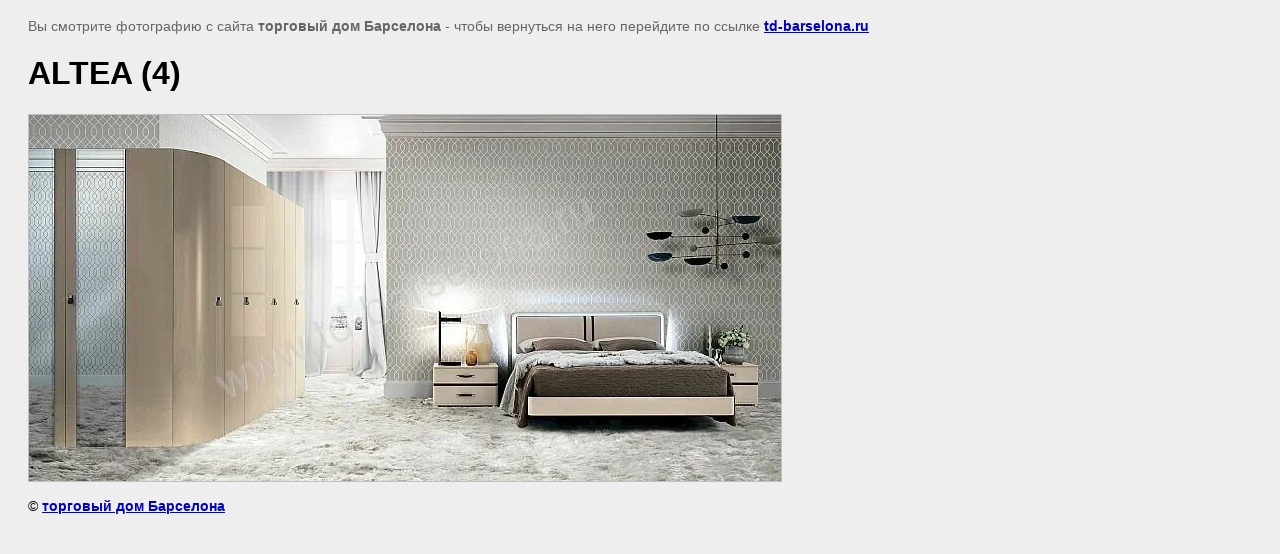

--- FILE ---
content_type: text/javascript
request_url: https://counter.megagroup.ru/01db3d20141a80a5b408dae593381fb5.js?r=&s=1280*720*24&u=https%3A%2F%2Ftd-barselona.ru%2Fspalni-modern%3Fview%3D24849706&t=ALTEA%20(4)%20%7C%20%D0%A1%D0%BF%D0%B0%D0%BB%D1%8C%D0%BD%D0%B8%20%D0%BC%D0%BE%D0%B4%D0%B5%D1%80%D0%BD&fv=0,0&en=1&rld=0&fr=0&callback=_sntnl1768761628887&1768761628887
body_size: 85
content:
//:1
_sntnl1768761628887({date:"Sun, 18 Jan 2026 18:40:28 GMT", res:"1"})